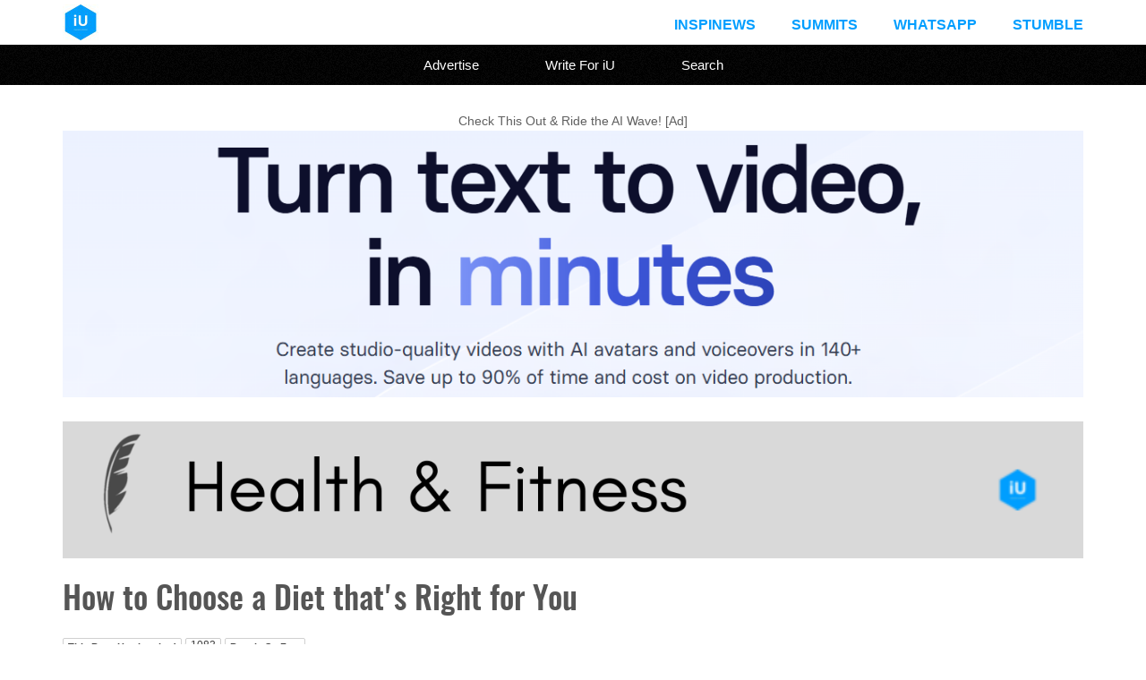

--- FILE ---
content_type: text/html; charset=UTF-8
request_url: https://www.iuemag.com/g20/fh/how-to-choose-a-diet-thats-right-for-you
body_size: 5006
content:

<!DOCTYPE html>

<html xmlns:fb="http://ogp.me/ns/fb#">

<head>

   <link rel="shortcut icon" href="../../images/favicon.png" type="image/x-icon" />
	<meta charset="utf-8">
	
	<meta name="viewport" content="width=device-width, initial-scale=1">

	<title>How to Choose a Diet that's Right for You</title>
 
   <link rel="stylesheet" href="../../css/reset.css" type="text/css" media="screen" />
	<link rel="stylesheet" href="../../css/main.css?v=51" type="text/css" media="screen" />

<!-- Basic SEO Meta Tags -->
<meta name="title" content="How to Choose a Diet that's Right for You" />
<meta name="keywords" content="Choosing a Diet, Health, Fitness, Obesity, Diet Plan, Keto Diet, Weight-loss Plans, Lose Weight, Be Healthy, lifestyle diseases, weight loss plan for men, weight loss plan for women, create a weight loss plan, lose weight fast, lose weight at home, are obesity rates rising, obesity is caused due to, obesity causes, obesity article, obesity and hypertension, obesity and heart disease, be healthy be happy, be healthy and happy, be a healthy weight, keto diet benefits, how to choose a diet plan, how to choose a diet that suits you, how to choose a diet for me" />
<meta name="description" content="Join our 15,000+ followers on X: @iuemag_com Obesity is a leading health concern in many countries. Doctors classify people with a body mass index of more than 30 as obese. Over 30 percent of adults in the United States are obese, according to WebMD. Many people are changing their diets due to an increase in lifestyle diseases such as hypertension and cardiovascular diseases. But some of them pick the wrong diets. Here is a guide on how to..." />

<!-- Open Graph (OG) Tags for Facebook, WhatsApp, LinkedIn -->
<meta property="og:type" content="article" />
<meta property="og:title" content="How to Choose a Diet that's Right for You" />
<meta property="og:description" content="Join our 15,000+ followers on X: @iuemag_com Obesity is a leading health concern in many countries. Doctors classify people with a body mass index of more than 30 as obese. Over 30 percent of adults in the United States are obese, according to WebMD. Many people are changing their diets due to an increase in lifestyle diseases such as hypertension and cardiovascular diseases. But some of them pick the wrong diets. Here is a guide on how to..." />
<meta property="og:image" content="https://www.iuemag.com/g20/fh/images/inspiration-unlimited-iu-e-magazine-choosing-a-diet-health-fitness-obesity-diet-plan-keto-diet-weight-loss-plans-lose-weight-be-healthy.jpg" />
<meta property="og:image:alt" content="Image representing How to Choose a Diet that's Right for You" />
<meta property="og:url" content="https://www.iuemag.com/g20/fh/how-to-choose-a-diet-thats-right-for-you" />
<meta property="og:site_name" content="Inspiration Unlimited eMagazine" />
<meta property="og:locale" content="en_US" />

<!-- Twitter Cards for X -->
<meta name="twitter:card" content="summary_large_image">
<meta name="twitter:site" content="@iuemag_com">
<meta name="twitter:title" content="How to Choose a Diet that's Right for You">
<meta name="twitter:description" content="Join our 15,000+ followers on X: @iuemag_com Obesity is a leading health concern in many countries. Doctors classify people with a body mass index of more than 30 as obese. Over 30 percent of adults in the United States are obese, according to WebMD. Many people are changing their diets due to an increase in lifestyle diseases such as hypertension and cardiovascular diseases. But some of them pick the wrong diets. Here is a guide on how to...">
<meta name="twitter:image" content="https://www.iuemag.com/g20/fh/images/inspiration-unlimited-iu-e-magazine-choosing-a-diet-health-fitness-obesity-diet-plan-keto-diet-weight-loss-plans-lose-weight-be-healthy.jpg">
<meta name="twitter:image:alt" content="Image representing How to Choose a Diet that's Right for You">
<meta name="twitter:url" content="https://www.iuemag.com/g20/fh/how-to-choose-a-diet-thats-right-for-you">

<!-- Additional Tags to Ensure Compatibility -->

<meta name="author" content="Inspiration Unlimited eMagazine" />

 
<link rel="canonical" href="https://www.iuemag.com/g20/fh/how-to-choose-a-diet-thats-right-for-you"/>

    
</head>

<body>

	
<div class="header">
   
    <div class="header-inner wrapper">
   
        <a href="../../index.php"><img class="header-logo" src="../../images/inspiration-unlimited-e-magazine-iuemag.jpg" /></a>
        <div class="top-menu">
            <ul>
             <li><a href="https://www.iuemag.com/inspi-news">InspiNews</a></li>
                <li><a href="https://www.iuemag.com/events-feed.php">Summits</a></li>
                <li><a href="https://www.iuemag.com/whatsapp.php">Whatsapp</a></li>
                 <li><a href="https://www.iuemag.com/stumble/">Stumble</a></li>
            </ul>
        </div>
<div class="clear"></div>
    </div>
</div>

<div class="menu">
    <ul>
      <li><a href="../../advertise">Advertise</a></li>
      <li><a href="../../guest-post">Write For iU</a></li>
      <li><a href="../../gsearch.php">Search</a></li>
        </ul>
</div>
	<div class="content">
		
		<div class="wrapper">
		
		   <center>Check This Out & Ride the AI Wave! [Ad]<br>
		    
		    <a href="https://www.synthesia.io/?via=iu" target="_blank">
		    
		    <img src="https://www.iuemag.com/images/iu-synthesia-no-1-ai-video-creator-platform.jpg" style="width: 100%;"></a></center>    
		    
		    
<!--
	 <center>Everybody Wants to be Happy  <br> But Very Few Understand the SCIENCE Behind it..<Br><br> <b>Here's A Detailed Insight into the Science of Happiness:</b></center> <br>
				<section style="
    width: 100%;
    min-height: 200px; /* Ensures it's at least 200px tall */
    background-color: #2596be;
    display: flex;
    justify-content: center;
    align-items: center;
    padding: 20px; /* Adds some space around the text */
    box-sizing: border-box;
">


<iframe height="180" src="https://www.youtube.com/embed/UqGEc0jAG2o?si=xLTKM5Gnm3N2oxFZ" title="Understanding the Science of Happiness to Live a Fulfilling Life" frameborder="0" allow="accelerometer; autoplay; clipboard-write; encrypted-media; gyroscope; picture-in-picture; web-share" referrerpolicy="strict-origin-when-cross-origin" allowfullscreen></iframe>
  
</section>
	-->
	<br>
	
					<div class="clear"></div> 	
			<a href="https://www.iuemag.com/categories.php">	
		    <img width="100%" src="../../img/chb/fh.png">
		</a>
	
		
				
	
	<div id="left">

				<h1 id="title">
					How to Choose a Diet that's Right for You				</h1>
	
					<div id="sub-title">
						<i></i>
					</div>
				<div class="clear"></div> 
			<!--Total number of views so far on this page -->
				
	
				
			<div class = "social">
            		<div class="iuemag-share">
			            <div class="views-text">This Page Has Inspired</div>
			            <div class="views-count">1083</div> 
			            <div class="views-text">People So Far..</div>
      	            </div>
			</div>		
</div>
				<div class="clear"></div> 
					
		<?xml encoding="utf-8" ?><div class="article-full"><img class="article-image-left "  src="https://www.iuemag.com/g20/fh/images/inspiration-unlimited-iu-e-magazine-choosing-a-diet-health-fitness-obesity-diet-plan-keto-diet-weight-loss-plans-lose-weight-be-healthy.jpg" alt="Right Diet"> <br><br>Obesity is a leading health concern in many countries. Doctors classify people with a body mass index of more than 30 as obese. Over 30 percent of adults in the United States are obese, according to <a href="https://www.webmd.com/" target="_blank" rel="noopener">WebMD</a>. Many people are changing their diets due to an increase in lifestyle diseases such as <a href="https://www.iuemag.com/october2012/how-does-stress-affect-health.php" rel="nofollow noopener" target="_blank">hypertension</a> and cardiovascular diseases. But some of them pick the wrong diets. Here is a guide on how to choose a diet that suits you.<br><br><strong>Involve Your Doctor</strong><br><br>Some people buy <a href="https://www.iuemag.com/august2016/fh/how-sleep-can-affect-weight-loss.php" rel="nofollow noopener" target="_blank">weight loss</a> programs without consulting doctors. It is advisable to discuss your health with <a href="https://mediweightloss.com/locations/warwick/" data-mce-selected="inline-boundary">Doctor Warwick</a> for them to review medications and existing health issues. Some drugs might decrease or increase your weight when you take them. Inform your doctor about previous weight loss attempts you might have made and they will direct you to a trained dietician or an appropriate weight-loss support group. Many of the dieticians and doctors today have <a href="https://tinyurl.com/uof9rjz" rel="nofollow noopener" target="_blank">automated Appointment Scheduling software</a>, hence schedule the appointment according to your feasibility and visit them to take their guidance. <br><br><img class="article-image-left "  src="https://www.iuemag.com/g20/fh/images/inspiration-unlimited-iu-e-magazine-choosing-a-diet-health-fitness-obesity-diet-plan-keto-diet-weight-loss-plans-lose-weight-be-healthy-1.jpg" alt="Right Diet"> <br><br><strong>Look for an Effective and Safe Weight-loss Plan</strong><br><br>Physicians recommend having a steady and slow weight loss approach to have lasting results. It is safe to lose up to 0.9 kilograms per week. <a href="https://www.healthline.com/nutrition/ketogenic-diet-foods" target="_blank" rel="noopener">Keto diet</a> is one of the <a href="https://blog.rubyfortune.com/5-diets-celebrities-swear-by/" target="_blank" rel="noopener">top diets celebrities swear-by</a> for keeping fit. Long-term weight loss needs you to be committed and disciplined as it involves changing your diet, behavior, and physical exercises.<br><br>An effective weight-loss plan has the following features: <br><br><ul><li><strong>Balance:</strong> The plan needs to include sufficient calories and nutrients. Avoid eating large amounts of meat and grapefruit as it might result in nutritional problems.</li><li><strong>Flexibility:</strong> A safe diet plan comprises a wide selection of food groups like fruits, dairy products, nuts, lean proteins, seeds, and vegetables. But, it should limit sugary drinks and alcohol.</li><li><strong>Activity:</strong> Choose a plan that includes exercises. Physical activity helps in maintaining long-term weight loss.</li></ul><strong>What is Your Budget?</strong><br>Most of the top weight loss plans cost an arm and leg. Set aside some money before you shop for any weight loss plan. Compare several diet plans before you make a final selection. Also, consider all costs involved in each plan and the amount of time you will have to follow it to lose weight. Note that the price of a diet plan doesn't necessarily reflect its success.<br><br><img class="article-image-left "  src="https://www.iuemag.com/g20/fh/images/inspiration-unlimited-iu-e-magazine-choosing-a-diet-health-fitness-obesity-diet-plan-keto-diet-weight-loss-plans-lose-weight-be-healthy-2.jpg" alt="Right Diet"> <br><br>Commercial weight-loss programs produce better results than cutting weight on your own. A study published in the <a href="https://jamanetwork.com/" target="_blank" rel="noopener">Journal of the American Medical Association</a> reveals that individuals who follow structured commercial plans have a higher probability of losing more weight than those who follow self-help plans. Even so, don't feel dispirited if you lack money to buy a diet plan. Some apps, virtual coaching, and online workout services offer free weight loss programs online.  Many people who are obese or overweight want diets that produce fast results. Most of them aren't sustainable, as the weight that an individual loses rapidly mainly comprises of fat and water. You are likely to regain weight if you don't change your diet. Research shows that people who lower their metabolism tend to gain weight fast after going on fad diets. It is advisable to be active and eat fewer calories to improve your overall health.</div>
<div class="clear"></div>

<div class="copyrights-div"><span class="text-12"><br>Copyrights &copy 2026 Inspiration Unlimited - iU - Online Global Positivity Media</span></div>
<br>

<!-- This section gives out the total number of views on the page so far -->
       
        <div class="social">
			<div class="iuemag-share">
			    <div class="views-text">This Page Has Inspired</div>
			    <div class="views-count">1083</div> 
			    <div class="views-text">People So Far..</div>
			</div>
        </div>
 
		  <hr/>
		  
		  
		    <div class="text-12 text-grey">

		<i>	Any facts, figures or references stated here are made by the author & don't reflect the endorsement of iU at all times unless otherwise drafted by official staff at iU. A part [small/large] could be AI generated content at times and it's inevitable today. If you have a feedback particularly with regards to that, feel free to let us know.  This article was first published here on 11th August 2020.
		  </i>  </div>
		   
		   
		    		<br/>
	<hr>
<!--	
	
	<div>
<center>
<h1 style="font-size:23px; font: San Serif; line-spacing: 8px; color: DeepSkyBlue; line-height: 2;">Did YOU Know?<br/></h1>
<div class="gradient" style="background-color: #efefef; font-size: 16px; text-align: left; line-height: 2; padding: 30px;">
</div>
</center>
</div>
	-->
	

	
	
	<center>
       <h1 style="font-size: 1.5em; color: #3498db; padding: 15px; ">
       
       
       Overthinking? Uninspired? Brain Fogged?<br><br> Let's Reset That! Try iU's Positivity Chat NOW!
       
       </h1>
       <a href="https://www.iuemag.com/whatsapp.php" target="_blank" style="padding:15px;"><img class="lazy-load" src="https://www.iuemag.com/guest-post/whatsapp-chat.png" alt="Whatsapp Inspiration Unlimited iU eMagazine" style="height: 100px;"></a>
       
       <br><br>
       All chats are end-to-end encrypted by WhatsApp and won't be shared anywhere [won't be stored either].

 </center>
 <div class="clear"><hr/></div>
 
 <div>
	 <center>
		    
		    <a href="https://x.com/iuemag_com">
		    
		    <img src="https://www.iuemag.com/img/iu-follow-on-twitter-x-iuemag.jpg" style="width: 100%;"></a></center><hr>
	</div>
 
 
	<div>
		</div>
		<div class="clear"></div>
		
		<!-- comment sections can be added here -->

</div>
	    </div>
	    <!--
<br>
<center><a href="https://www.amazon.com/dp/B0CW1K6HZN?tag=inspirati0176-20" target="_blank" rel="nofollow"><img src="../../images/header-images/inspiration-unlimited-digest-how-to-stay-inspired-motivated-everyday.jpg" style="width: 90%"></a> </center> -->

	<hr>
<!--	
		<div>
<center>
<h1 style="font-size:23px; font: San Serif; line-spacing: 8px; color: DeepSkyBlue; line-height: 2;">Today in History<br/></h1>
<div class="gradient" style="background-color: #efefef; font-size: 16px; text-align: left; line-height: 2; padding: 30px;">
</div>
</center>
</div>

<hr>
 -->    
<!--	 
<center>
    
           <a href="https://www.romantasy.in/recommended" target="_blank" style="padding:15px;"><img class="lazy-load"src="https://www.iuemag.com/images/top-24-romantasy-novels-on-the-web.jpg" alt="top 24 romantasy novels on the web" style="width: 80%;"></a>
 
        
       </center>
	
	
<div class="clear"><hr/></div>

       <center>
       <h1 style="font-size: 1.5em; color: #3498db; padding: 15px; ">Want to drop us a Review on Google:</h1> 
       <a href="https://g.co/kgs/jPz27Hf" target="_blank" style="padding:15px;"><img class="lazy-load" src="https://www.iuemag.com/images/inspiration-unlimited-google-reviews.jpg" alt="Review iU on Google" style="width: 80%;"></a>
        
       </center>

		<br><hr><br> -->
	
	<div class="footer">
    <div class="wrapper">
        <div class="footer-div">
            <div class="footer-title">
                Quick Links
            </div>
            <div class="footer-link">
                <i class="fa fa-caret-right"></i>
                <a href="../../index.php">Home</a>
            </div>
            <div class="footer-link">
                <i class="fa fa-caret-right"></i>
                <a href="../../categories.php">Categories</a>
            </div>
            <div class="footer-link">
                <i class="fa fa-caret-right"></i>
                <a href="../../contactus.php">Contact iU</a>
            </div>
        </div>
        
        <div class="footer-div">
            <div class="footer-title">
                About
            </div>
            <div class="footer-link">
                <i class="fa fa-caret-right"></i>
                <a href="../../mediakit.php" target="_blank">Media Kit</a>
            </div>
            <div class="footer-link">
                <i class="fa fa-caret-right"></i>
                <a href="../../advertise">Advertise</a>
            </div>
            <div class="footer-link">
                <i class="fa fa-caret-right"></i>
                <a href="../../authors.php">Authors</a>
            </div>
        </div>
        
        <div class="footer-div footer-div-last">
            <div class="footer-title">
                Inspiration Unlimited App
            </div>
            <div class="footer-android">
                <a href="https://play.google.com/store/apps/details?id=com.inspirationunlimited" target="_blank">
                    <img style="margin-top: 10px;" src="../../images/iuemag-android-app-on-google-play.png" />
                </a>
            </div>
        </div>
        </div>
</div>
        
        <div class="footer-bottom">
            <div class="footer-bottom-left">
                &copy; 2026 iU eMagazine. All Rights Reserved.
                <a href="../../terms.php">Terms & Conditions</a> | <a href="../../privacy-policy.php">Privacy Policy</a>
            </div>
        </div>
   	
	
<!-- Google tag (gtag.js) -->
<script defer src="https://www.googletagmanager.com/gtag/js?id=G-EML9KB0D18"></script>
<script>
  window.dataLayer = window.dataLayer || [];
  function gtag(){dataLayer.push(arguments);}
  gtag('js', new Date());

  gtag('config', 'G-EML9KB0D18');
</script>
  


    </body>
</html>

--- FILE ---
content_type: text/css
request_url: https://www.iuemag.com/css/main.css?v=51
body_size: 7759
content:
/* Import fonts */
@import url(https://fonts.googleapis.com/css2?family=Open+Sans:wght@300;400;700&family=Lora:wght@400;400i;700i&family=Gudea&display=swap);


@font-face {
    font-family: 'oswaldmedium';
    src: url('fonts/oswald-medium-webfont.woff2') format('woff2'),
         url('fonts/oswald-medium-webfont.woff') format('woff');
    font-weight: normal;
    font-style: normal;
}


body{width:100%;height:100%;background-color:#fff;font-family:'Open Sans',sans-serif;font-size:14px;line-height:150%;color:#606060;min-width:320px;}
a{text-decoration:none;color:#5678ba;}
a:hover{text-decoration:underline;}
.clear{clear:both;}
.text-24{font-size:24px;padding-bottom:5px;}
.text-18{font-size:18px;padding-bottom:5px;}
.text-13{font-size:13px;}
.text-12{font-size:12px;}
.text-bold{font-weight:700;}
em .text-bold{font-family:'Lora',serif;font-weight:700;}
.text-light{font-weight:300;}
.text-grey{color:#969696;}
.text-blue{color:#00A6F0;}
.text-red{color:#EA0000;}
.align-center{text-align:center;}
.bg-grey{background-color:#e5e5e5;}
h1,h2,h3{font-weight:700;}
b,strong{font-weight:700;}
.header{position:relative;width:100%;min-width:320px;height:50px;background-color:#ffffff;background-repeat:repeat;z-index:10000;}
.header-inner{padding:5px 10px;}
.header-logo{float:left;height:40px;}
.top-menu{float:right;}
.top-menu ul{list-style-type:none;line-height:45px;font-weight:700;text-transform:uppercase;color:#969696;}
.top-menu ul li{float:left;padding-left:40px;font-size:16px;}
.top-menu ul li a{color:#009eff;text-decoration:none;}
.top-menu ul li a:hover{color:#626262;}
.social-icons{display:none;}
.social-icons a{color:#969696;text-decoration:none;}
.social-icons a:hover{color:#d0d0d0;}
.menu{position:relative;width:100%;height:45px;text-align:center;background-color:rgba(0, 0, 0, 1);background-image:url('../images/noise.png');background-repeat:repeat;z-index:10000;}
.menu-small{display:none;height:40px;color:#fff;font-size:2.2em;cursor:pointer;vertical-align:middle;padding:0 0 0 15px;text-align:left;}
.menu-small-text{display:inline-block;font-size:16px;line-height:40px;vertical-align:text-top;}
.menu ul{display:block;list-style-type:none;}
.menu ul li{display:inline-block;padding:0 35px;font-size:15px;line-height:45px;color:#fff;cursor:pointer;}
.menu ul li:hover{background-color:#333333;}
.menu ul a{color:#fff;text-decoration:none;}
.menu .categories-ul{display:none;position:absolute;width:100%;background-color:#333333;color:#b0b0b0;left:0;padding:10px 0 20px;}
.menu .categories-ul li{display:inline-block;width:200px;padding:0px;text-align:left;}
.categories-ul li i{color:#d0d0d0;}
.categories-ul li a{color:#d0d0d0;}
.categories-ul li a:hover{text-decoration:underline;}
.content-left{float:left;}
.content-right{float:right;}
.content-left-margin{margin-left:3.5%;}
.content-2x{width:65.5%;}
.content-1x{width:31%;min-width:280px;}
.content-half{width:49%;}
.categories .content-half{margin-top:20px;}
.content{padding:30px 0 0 0;}
.wrapper{position:relative;width:1400px;margin:0px auto;}
.category-link:hover{text-decoration:none;}
.category-header-div{height:130px;background-color:#f0f0f0;border:solid 1px #e0e0e0;box-shadow:1px 2px 2px rgba(40,40,40,0.4);position:relative;margin-bottom:15px;padding:32px 70px 32px 110px;box-sizing:border-box}
.content-half .category-header-div{margin-top:10px;padding:20px 60px 15px 85px;height:135px;}
.content-small{margin-bottom:30px;}
.content-small .category-header-div{padding:15px 20px 15px 55px;height:60px;}
.category-bookmark{position:absolute;height:170px;left:30px;top:-15px}
.content-half .category-bookmark{left:20px;}
.content-small .category-bookmark{left:15px;height:90px;}
.category-rivet{position:absolute;right:25px;top:55px;height:20px}
.content-half .category-rivet{top:60px;height:15px;right:20px;}
.content-small .category-rivet{top:25px;height:10px;right:15px;}
.category-title{font-size:32px;text-decoration:none;color:#606060}
.content-half .category-title{font-size:28px;color:#5678ba;}
.content-small .category-title{font-size:24px;}
.category-desc{font-size:15px;padding-top:20px;color:#606060;line-height:150%}
.content-half .category-desc{font-size:14px;padding-top:15px;}
.content-small .category-desc{display:none;}
#tags{display:none;}
#myCanvasContainer{margin:-10px 0;}
.category-description{font-weight:300;font-size:24px;text-align:center;margin:20px auto 0;line-height:150%;}
.event-button{position:relative;color:rgba(255,255,255,1);text-decoration:none;background-color:rgba(0,176,255,1);font-size:16px;display:block;font-family:'Open Sans',sans-serif;padding:5px 10px;-webkit-border-radius:8px;-moz-border-radius:8px;border-radius:8px;-webkit-box-shadow:0px 9px 0px rgba(0,140,225,1), 0px 9px 25px rgba(0,0,0,.7);-moz-box-shadow:0px 9px 0px rgba(0,140,225,1), 0px 9px 25px rgba(0,0,0,.7);box-shadow:0px 9px 0px rgba(0,140,225,1), 0px 7px 15px rgba(0,0,0,.7);margin:5px auto;width:240px;text-align:center;-webkit-transition:all .1s ease;-moz-transition:all .1s ease;-ms-transition:all .1s ease;-o-transition:all .1s ease;transition:all .1s ease;}
.event-button:hover{-webkit-box-shadow:0px 9px 0px rgba(0,140,225,1), 0px 7px 10px rgba(0,0,0,.7);-moz-box-shadow:0px 9px 0px rgba(0,140,225,1), 0px 7px 10px rgba(0,0,0,.7);box-shadow:0px 9px 0px rgba(0,140,225,1), 0px 7px 10px rgba(0,0,0,.7);position:relative;top:2px;text-decoration:none;cursor:pointer;}
.event-button:active{-webkit-box-shadow:0px 1px 0px rgba(0,140,225,1), 0px 1px 2px rgba(0,0,0,.9);-moz-box-shadow:0px 1px 0px rgba(0,140,225,1), 0px 1px 2px rgba(0,0,0,.9);box-shadow:0px 1px 0px rgba(0,140,225,1), 0px 1px 2px rgba(0,0,0,.9);position:relative;top:6px;}
.event-div{position:relative;width:100%;padding-bottom:40px;font-size:0px;}
.event-feature{float:left;padding-top:9px;font-size:12px;}
.form-div{display:inline-block;font-size:14px;width:49%;padding:5px 1% 5px 0;max-width:520px;}
.form-div .label{display:inline-block;padding:0 10px 5px 0;width:30%;min-width:140px;vertical-align:middle;}
.form-div .field{display:inline-block;vertical-align:middle;}
.form-div input[type=text]{width:230px;height:17px;padding:7px;font-family:'Open Sans', sans-serif;font-size:13px;border-style:solid;border-width:1px;border-color:#d0d0d0;outline:none;color:#404040;}
.form-div textarea{width:230px;height:100px;padding:7px;resize:none;overflow:auto;font-family:'Open Sans', sans-serif;font-size:14px;border-style:solid;border-width:1px;border-color:#d0d0d0;outline:none;color:#404040;}
.button{display:inline-block;padding:5px 10px;background-color:#00b0ff;color:#fff;}
.button:hover{cursor:pointer;opacity:0.8;}
.contact{padding-bottom:15px;}
.contact .fa-stack{display:inline-block;vertical-align:middle;color:#b0b0b0;padding-right:5px;font-size:2.4em;}
.contact div{display:inline-block;vertical-align:middle;max-width:700px;}
.category-articles{padding:25px 0;min-height:300px;}
.gradient{background:#e5e5e5;background:url([data-uri]);background:-moz-radial-gradient(center, ellipse cover, #ffffff 0%, #e0e3e5 100%);background:-webkit-gradient(radial, center center, 0px, center center, 100%, color-stop(0%,#ffffff), color-stop(100%,#e0e3e5));background:-webkit-radial-gradient(center, ellipse cover, #ffffff 0%,#e0e3e5 100%);background:-o-radial-gradient(center, ellipse cover, #ffffff 0%,#e0e3e5 100%);background:-ms-radial-gradient(center, ellipse cover, #ffffff 0%,#e0e3e5 100%);background:radial-gradient(ellipse at center, #ffffff 0%,#e0e3e5 100%);filter:progid:DXImageTransform.Microsoft.gradient(startColorstr='#ffffff', endColorstr='#e0e3e5',GradientType=1);}
.write-for-us-img{float:right;padding-left:20px;padding-bottom:10px;}
.writeups-content-half{display:inline-block;width:46%;padding-right:3%;padding-bottom:3%;vertical-align:top;}
.article-left{clear:both;float:left;padding:15px 0;margin-bottom:25px;width:49%;height:auto;}
.article-right{float:right;padding:15px 0;margin-bottom:25px;width:49%;height:auto;}
.article-part{height:164px;overflow:hidden;}
.article-title{padding:0 15px 10px 15px;font-size:20px;text-align:left;}
.article-title a{text-decoration:none;color:#404040;}
.article-title a:hover{text-decoration:underline;}
.edition-text-right{clear:both;float:right;padding:0 15px 0 0;font-size:13px;color:#606060;text-align:left;}
.article-image{float:left;margin:5px 10px 0 15px;width:220px;height:130px;background-position:top center;background-repeat:no-repeat;background-size:cover;}
.article-image-small{float:left;margin:5px 10px 0 15px;width:160px;height:120px;background-position:top center;background-repeat:no-repeat;background-size:cover;}
.article-text{padding:0 15px 0 15px;text-align:justify;font-size:14px;color:#606060;line-height:140%;font-weight:normal;text-rendering:optimizeLegibility;}
.city{clear:both;float:left;font-size:13px;height:18px;color:#606060;padding:5px 0 0 15px;}
.author-left{clear:both;float:left;font-size:14px;height:19px;color:#5678ba;padding:5px 0 0 15px;}
.read-full-article{clear:both;float:right;margin:-20px 15px 0 0;font-size:14px;}
.read-full-article a{text-decoration:none;color:#5678ba;}
.read-full-article a:hover{text-decoration:underline;}
.screw{clear:both;text-align:center;}
.team-writeups .read-full-article{margin-top:10px;}
.content-inner{line-height:150%;}
.content-inner img{max-width:100%;}
.article-image-left{float:left;padding-left:10px;padding-right:15px;max-width:100%;}
.article-full .article-image-left{clear:both;float:left;padding:5px 15px 10px 0;max-width:100%;}
.article-full img{padding:5px 15px 10px 0;max-width:100%;}
#left{clear:both;position:relative;float:left;width:1170px;margin:20px 0 0 0;text-align:justify;}
.box-ad{float:left;}
.iu-ads{position:relative;}
.iu-ads img{position:relative;z-index:1;}
.iu-ads .img-loading{display:block;position:absolute;z-index:2;top:50%;left:50%;margin-top:-15px;margin-left:-15px;width:30px;opacity:1 ;}
.iu-ads img:hover{cursor:pointer;}
.iu-ads-v{float:right;margin-left:0px;margin-top:30px;width:200px;height:400px;}
.iu-ads-v img{width:100%;}
.iu-ads-h{float:left;margin:0 25px 10px 0;}
.iu-ads-h img{width:100%;}
.related-links{width:200px;float:right;margin:30px 0 0;padding:0 0 10px;border-top:solid 1px #e0e0e0;border-bottom:solid 1px #e0e0e0;}
.related-links img{float:left;padding-bottom:5px;}
/*.recommended-articles{width:200px;float:right;margin-left:0px;margin-top:30px;}*/
.recommended-articles ul{padding:0 0 10px 0;}
.recommended-articles ul li{padding-bottom:5px;margin-bottom:5px;border-bottom:solid 1px #e0e5ef;}
.recommended-img-div{width:60px;height:60px;margin-right:10px;margin-top:5px;background-position:top center;background-size:cover;float:left;}
.reco-title{padding:10px 0;font-size:16px;font-weight:700;}
.recommended-articles h5{font-weight:700;font-size:14px;}
.recommended-articles p{font-weight:300;font-weight:normal;}
#title{font-family:'oswaldmedium',sans-serif;margin:0px 10px 5px 0;font-size:36px;line-height:120%;text-align:left;color:#555555;text-rendering:optimizeLegibility;-webkit-font-smoothing:antialiased;font-weight:normal;}
.article-full{width:100%;font-size:16px;line-height:170%;margin:10px 0 0 0;}
.article-full br{display:block;margin-top:10px;content:" ";line-height:150%;}
.article-full ul{margin-left:20px;list-style-type:disc;}
.article-full ol{margin-left:20px;list-style-type:decimal;}
.article-full i,em{font-family:'Lora', serif;}
.text-title{font-size:24px;color:#5678ba;}
.article-full .text-blue{color:#5678ba;}
.article-full h3{font-size:24px;color:#5678ba;text-align:left;}
#poem-left{display:inline-block;width:47%;vertical-align:top;padding-right:5%;font-size:16px;line-height:170%;}
#poem-right{display:inline-block;width:47%;vertical-align:top;font-size:16px;line-height:170%;}
#poem-left img{float:none !important;}
#poem-right img{display:block;float:none !important;padding:0 0 10px 0;}
.article-image-left{clear:both;float:left;padding:15px 15px 10px 0;}
#author{float:right;text-align:right;font-size:15px;}
.grey{color:#777777;}
.subscribe-div-article{clear:both;padding:10px;margin:15px 0;border:solid 1px #d0d0d0;}
.subscribe-input{display:inline-block;margin:8px 2% 8px 0;padding:8px 2%;width:60%;height:16px;font-family:'Open Sans',sans-serif;font-size:13px;border:solid 1px #d0d0d0;vertical-align:top;}
.subscribe-button{display:inline-block;width:28%;padding:8px 2%;margin:8px 0 0 0;height:18px;line-height:18px;background-color:#333333;color:#fff;text-align:center;}
.subscribe-button:hover{cursor:pointer;background-color:#606060;}
.subscribe-button-article{display:inline-block;width:28%;padding:7px 2%;margin-top:8px;background-color:#333;color:#FFF;text-align:center;vertical-align:top;height:20px;}
.social{text-align:left;padding-top:5px;}
.iuemag-share{display:inline-block;padding-right:5px;min-height:25px;vertical-align:top !important;}
#___plus_0, #___plus_1{vertical-align:top !important;}
#___plus_0 iframe, #___plus_1 iframe{}
.OIa{padding-top:7px !important;}
.PIa{height:40px !important;}
.views-count{position:relative;vertical-align:top;display:inline-block;padding:0px 5px;border:solid 1px #ccc;border-radius:2px;background-color:#fff;color:#404040;text-align:center;font-size:12px;line-height:130%;height:18px;}
.views-count:after, .views-count:before{top:50%;left:-9px;border:solid transparent;content:" ";height:0;width:0;position:absolute;pointer-events:none;}
.views-count:after{border-color:rgba(255, 255, 255, 0);border-right-color:#fff;border-width:5px;margin-top:-5px;}
.views-count:before{border-color:rgba(204, 204, 204, 0);border-right-color:#ccc;border-width:4px;margin-top:-4px;}
.views-text{display:inline-block;vertical-align:top;padding:2px 5px;color:#404040;border:solid 1px #d0d0d0;border-radius:2px;font-size:11px;font-weight:700;text-align:center;line-height:130%;}
#sub-title{font-family:'Gudea', sans-serif;font-size:18px;margin-bottom:15px;line-height:130%;}
#sub-title i{font-style:normal;}
.article-full .article-image-more{float:left;width:24%;max-width:300px;padding:0 1% 1% 0;}
.author-bio{margin-top:15px;margin-bottom:10px;}
.author-bio-img{width:60px;height:60px;float:left;vertical-align:middle;margin-right:10px;border-radius:30px;background-position:top center;background-repeat:no-repeat;background-size:cover;border:solid 1px #e0e0e0;}
.author-bio-container{display:table;height:60px;line-height:150%;text-align:left}
.author-bio-content{display:table-cell;vertical-align:middle}
.author-bio-name{color:#5678ba;font-size:15px;font-weight:700;}
.recommended{padding:15px 0 25px;font-size:0;}
.recommended-div{display:inline-block;width:19%;padding:0.5%;font-size:14px;vertical-align:top;}
.recommended-div a{color:#404040;text-decoration:none;}
.recommended-div a:hover{text-decoration:underline;}
.recommended-img{width:100%;height:170px;background-position:top center;background-repeat:no-repeat;background-size:cover;margin-bottom:5px;}
.title-article{font-size:18px;padding-bottom:10px;border-bottom:solid 1px #d0d0d0;margin-bottom:10px;}
.content-text{max-width:1100px;line-height:150%;}
.content-text img{max-width:100%;}
.brand-logo{display:inline-block;padding-right:25px;vertical-align:middle;}
.icon-title{font-weight:700;font-size:24px;padding-bottom:10px;}
.icon-desc{line-height:150%;}
.icon-content-full{background-color:#e5e5e5;padding:15px;margin-bottom:15px;}
.icon-content img{float:left;padding-right:15px;padding-bottom:10px;}
#w{display:block;width:100%;margin-top:15px;}
#w h1{font-size:24px;line-height:140%;margin-bottom:10px;color:#606060;}
#content{display:block;background:#fff;padding:0px 10px;margin-left:111px;-webkit-box-shadow:-1px 1px 1px 1px rgba(0,0,0,0.2);-moz-box-shadow:-1px 1px 1px 1px rgba(0,0,0,0.2);box-shadow:-1px 1px 1px 1px rgba(0,0,0,0.2);min-height:300px;}
.contentblock{display:block;font-size:14px;padding:15px 20px;line-height:150%;}
.contentblock.hidden{display:none;}

#sidemenu{position:absolute;margin:0;padding:0;width:110px;float:left;background:#00b0ff;-webkit-box-shadow:-1px 1px 1px 1px rgba(0,0,0,0.2);-moz-box-shadow:-1px 1px 1px 1px rgba(0,0,0,0.2);box-shadow:-1px 2px 1px 1px rgba(0,0,0,0.2);}
#sidemenu li{display:block;text-align:center;border-top:1px solid #e5e5e5;font-size:13px;}
#sidemenu li a{display:block;padding:12px 5px;font-size:14px;color:#ffffff;text-decoration:none;box-sizing:border-box;}
#sidemenu li a:hover{background:#5ACAFE;}
#sidemenu li a strong{display:block;margin-top:5px;}
#sidemenu li a.open{width:101%;background:#fff;color:#404040;}
.team-people{margin-top:20px;}
.team-person{width:15.5%;height:auto;padding:20px 1.5%;margin:5px 0.5%;padding-bottom:20px;display:inline-block;text-align:center;vertical-align:top;background-color:#f5f5f5;}
.team-person-top{text-align:left;}
.team-img{margin:auto;margin-bottom:10px;width:130px;height:130px;border-radius:65px;background-position:top center;background-repeat:no-repeat;background-size:cover;border:solid 1px #e0e0e0;box-shadow:2px 2px 3px 2px rgba(0,0,0,0.3);}
.team-name{font-weight:700;text-transform:uppercase;}
.team-bio{padding-top:5px;text-align:center;font-size:13px;height:65px;overflow:hidden;}
.team-person-top .team-img{margin:0 0 15px 0;}
.team-person-top .team-name{font-size:18px;}
.team-person-top .team-bio{height:auto;text-align:left;}
.team-writeups{width:100%;padding:20px 0;display:none;}
.team-writeups img{display:block;margin:auto;}
.team-links span a{text-decoration:none;display:inline-block;height:30px;width:30px;}
.team-link{display:inline-block;background-color:#ccc;height:30px;width:30px;text-align:center;border-radius:15px;margin:10px 5px 0 0;}
.team-link i{line-height:30px;color:#fff;}
.icon-person{height:auto;width:145px;padding:15px 5px 0 0;display:inline-block;text-align:center;vertical-align:top;}
.icon-person-top{text-align:left;}
.icon-img{margin:auto;margin-bottom:10px;width:100px;height:100px;border-radius:65px;background-position:center center;background-repeat:no-repeat;background-size:cover;border:solid 1px #e0e0e0;box-shadow:2px 2px 3px 2px rgba(0,0,0,0.3);}
.view{padding-top:3px;}
.view-all{display:none;}
.associate-table{width:100%;padding-top:5px;}
.associate-table td{padding:5px 10px 0 0;vertical-align:top;}
.associate-table input[type=text]{display:block;width:100%;max-width:400px;height:32px;padding:5px 10px;font-family:'Open Sans',sans-serif;font-size:13px;border-style:solid;border-width:1px;border-color:#ddd;outline:none;color:#606060;box-sizing:content-box;margin-top:5px;box-sizing:border-box;}
.associate-table select{display:block;width:100%;max-width:400px;height:32px;padding:5px 10px;font-family:'Open Sans',sans-serif;font-size:13px;border-style:solid;border-width:1px;border-color:#ddd;outline:none;box-sizing:content-box;color:#606060;box-sizing:border-box;}
.associate-table:textarea{display:block;margin-top:5px;width:100%;max-width:400px;height:120px;padding:5px 10px;font-family:'Open Sans',sans-serif;font-size:13px;border-style:solid;border-width:1px;border-color:#ddd;outline:none;box-sizing:content-box;color:#606060;box-sizing:border-box;}
.associate-button{display:inline-block;background-color:#00b0ff;color:#fff;padding:5px 10px;margin-top:5px;}
.associate-button:hover{cursor:pointer;opacity:0.8;}
.search-box{display:inline-block;width:100%;max-width:450px;padding:10px;border:solid 1px #d0d0d0;height:45px;font-family:'Open Sans',sans-serif;font-size:14px;margin-bottom:10px;color:#404040;box-sizing:border-box;}
.search-button{display:inline-block;padding:10px 25px;background-color:#00b0ff;color:#fff;height:45px;vertical-align:top;line-height:25px;border:none;outline:none;box-sizing:border-box;font-size:16px;font-family:'Open Sans';font-weight:700;}
.search-button:hover{opacity:0.8;cursor:pointer;}
.search-results{padding-top:15px;min-height:300px;}
.search-response{font-size:12px;}
.search-articles{font-size:0px;}
.divider{width:100%;height:1px;background-color:#d0d0d0;margin:10px 0;}
.unsubscribe input{margin:10px 5px 5px 10px;}
#unsubscribe-reason{width:250px;height:20px;padding:5px;font-family:'Open Sans',sans-serif;font-size:13px;border-style:solid;border-width:1px;border-color:#e0e0e0;outline:none;color:#606060;box-sizing:content-box;margin-top:5px;}
.overlay{position:fixed;width:100%;height:100%;background-color:rgba(0,17,34,0.97);background-image:url('http://www.iuemag.com/images/happy-new-year-bg.jpg');background-position:top center;background-size:cover;z-index:10001;box-sizing:border-box;}
body.overlay{overflow:hidden;}
.overlay-wrapper{padding:40px 30px;}
.overlay-quote{width:95%;margin:3% auto 0;font-size:48px;line-height:200%;text-align:center;color:#fff;font-weight:bold;text-shadow:1px 1px 1px rgba(0,17,34,0.7);}
.overlay-quote span{font-size:100px;}
.overlay-ad{position:relative;margin-top:1%;text-align:center;}
.overlay-statement{width:70%;font-size:28px;margin:auto;text-align:center;line-height:150%;color:#404040;}
.overlay-logos{padding-top:15px;margin:auto;text-align:center;}
.overlay-logo{display:inline-block;text-align:center;margin:0 6px;}
.overlay-logo img{width:94%;max-width:220px;cursor:pointer;}
.overlay-search{padding-top:20px;color:#fff;font-size:20px;text-align:center;line-height:150%;}
.overlay-button-div{width:100%;position:relative;text-align:center;margin-top:4%;}
.overlay-button{width:160px;margin:auto;padding:10px 15px;background-color:#fff;color:#505050;text-transform:uppercase;font-size:14px;text-align:center;border-radius:5px;}
.overlay-button:hover{background-color:#d6eeff;transition:0.2s;cursor:pointer;}
.top-read-header{position:fixed;box-sizing:border-box;padding:3px 12px 3px 15px;background-color:#202020;z-index:9000;color:#fff;top:0;left:0;right:0;box-shadow:1px 1px 1px rgba(60,60,60,0.1);min-width:320px;display:none;}
.top-read-left{float:left;width:70px;font-size:15px;line-height:100%;padding-right:10px;margin-right:10px;border-right:solid 1px #606060}
.top-read-right{font-size:15px;padding-right:13px;padding-top:12px;}
.top-read-article{padding:3px 10px;text-align:center;font-size:13px;}
.top-read-close{position:absolute;top:5px;right:10px;font-size:12px;}
.top-read-close a{color:#b0b0b0}
.footer{position:relative;background-color:#333333;padding:20px 0;box-shadow:2px 2px 2px #000000;min-height:230px;z-index:10000;}
.footer-div{display:inline-block;width:18%;padding-right:2%;vertical-align:top;padding-bottom:20px;}
.footer-div-last{padding-right:0px;}
.footer-title{font-size:15px;font-weight:700;text-transform:uppercase;letter-spacing:0.02em;color:#d0d0d0;padding:10px 0;margin-bottom:5px;border-bottom:solid 1px #505050;}
.footer-link{font-size:13px;padding:8px 0 0;color:#969696;}
.footer-link i{padding-right:5px;}
.footer-link a{color:#969696;text-decoration:none;}
.footer-link a:hover{color:#fff;}
.footer-div .social-icons{display:block;font-size:1.1em;float:none;padding:5px 0 0;}
.footer-div .social-icons a{color:#606060;text-decoration:none;}
.footer-div .social-icons a:hover{color:#969696;}
.footer-android{padding:10px 0 0;}
.footer-bottom{text-align:center;color:#969696;font-size:13px;}
.footer-bottom a{color:#b0b0b0;padding:0 5px;}
.footer-bottom-left{float:left;text-align:left;}
.footer-bottom-right{float:right;}
#siteSealFauxBadge{display:inline-block;vertical-align:middle;margin-left:-10px;}
.survey-div-odd{padding:15px 10px 15px 10px;background-color:#f0f0f0;}
.survey-div-even{padding:15px 10px 15px 10px;}
.survey-question{color:#000;}
#chart_div1,#chart_div2,#chart_div3,#chart_div4,#chart_div5,#chart_div6,#chart_div7,#chart_div8,#chart_div9,#chart_div10{width:500px;height:150px;}

.check-label-text{display:inline-block;width:40%;text-align:left;}
.scroll-images{background-color:#f5f5f5;margin-top:15px;padding:15px 0;max-height:261px;overflow-y:hidden;}
.associations{text-align:center;font-size:16px;}
#lista1{margin:auto;}
#lista1 .als-item{margin:0px 12px;height:200px;}
#lista1 .als-item img{position:relative;display:block;vertical-align:middle;box-shadow:1px 1px 1px 1px rgba(60,60,60,0.2);}
#lista1 .als-prev, #lista1 .als-next{top:65px;width:15px;height:22px;}
#lista1 .als-prev{left:0px;}
#lista1 .als-next{right:0px;}
.als-container{position:relative;width:100%;margin:0px auto;}
.als-viewport{position:relative;overflow:hidden;margin:0px auto;}
.als-wrapper{position:relative;list-style:none;}
.als-item{position:relative;display:block;text-align:center;cursor:pointer;float:left;vertical-align:middle;width:155px;}
.als-prev, .als-next{position:absolute;cursor:pointer;clear:both;}
.scroll-image-width{max-width:150px;}
.logo-desc{font-size:13px;}
.logo-desc img{margin-bottom:5px;}
.wheel{margin:0;padding:0;list-style:none;width:160px;height:160px;visibility:hidden;position:relative;display:none;bottom:-60px;z-index:20;}
.wheel li{overflow:hidden;float:left;}
.wheel li a{display:block;text-decoration:none;}
.pointer{color:#34495e;font-family:'Pacifico', cursive;font-size:22px;margin-top:-15px;}
.wheel-button, .wheel-button:visited{position:fixed;bottom:5px;left:20px;background:#df4727;text-align:center;border-radius:50px;width:30px;height:30px;color:white;display:none;margin:80px auto 20px;box-shadow:1px 0 2px 2px rgba(0, 0, 0, 0.25);padding:12px;z-index:20;}
.wheel-button:hover{color:white;text-decoration:none;}
.wheel-button i, .wheel li i{position:relative;-moz-transition:all 1s ease;-webkit-transition:all 1s ease;-o-transition:all 1s ease;transition:all 1s ease;display:block;line-height:110%;font-size:1.3em}
.wheel-button i{line-height:30px;height:30px;width:30px;font-size:1.6em;}
.wheel li a, .wheel li a:visited{display:block;border-radius:20px;padding:10px;text-align:center;width:20px;height:20px;box-shadow:0 2px 1px rgba(0,0,0,0.25), inset 0 1px 1px rgba(255,255,255,0.5);-moz-box-shadow:0 2px 1px rgba(0,0,0,0.25), inset 0 1px 1px rgba(255,255,255,0.5);-webkit-box-shadow:0 2px 1px rgba(0,0,0,0.25), inset 0 1px 1px rgba(255,255,255,0.5);color:white;-moz-transition:all 0.25s ease;-webkit-transition:all 0.25s ease;-o-transition:all 0.25s ease;transition:all 0.25s ease;}
.wheel li a:hover{opacity:0.9;text-decoration:none;cursor:pointer;}
.facebook{background-color:#3b5998}
.copy{background-color:#00c2c2;}
.twitter{background-color:#55acee}
.whatsapp{background-color:#4dc247}
.search-block{display:none;}
.search-button-round, .search-button-round:visited{position:fixed;bottom:5px;right:20px;background:#5678ba;text-align:center;border-radius:50px;width:54px;height:54px;color:white;margin:80px auto 20px;box-shadow:1px 0 2px 2px rgba(0, 0, 0, 0.25);z-index:60;box-sizing:content-box;font-size:18px;line-height:90%;}
.search-button-round:hover{cursor:pointer;}
.search-bar{position:fixed;bottom:5px;right:40px;width:0;height:54px;padding:8px;background:#f0f0f0;text-align:center;border-radius:50px;margin:80px auto 20px;box-shadow:1px 0 2px 2px rgba(0, 0, 0, 0.25);z-index:50;box-sizing:content-box;box-sizing:border-box;transition:width 0.5s, left 0.5s, right 0.5s;}
.search-bar-shown{right:20px;width:300px;transition:width 0.5s, left 0.5s, right 0.5s;}
.search-bar-input{font-size:12px;width:100%;height:100%;border-radius:25px;border:none;padding:4px 12px;box-sizing:border-box;-webkit-appearance:none;outline:none !important;}
.red-border{border:solid 1px #EA0000;}
.modalDialog{position:fixed;font-family:Arial, Helvetica, sans-serif;right:0;bottom:0;left:0;top:0;background:rgba(0,0,0,0.4);z-index:99999;opacity:0;-webkit-transition:opacity 400ms ease-in;-moz-transition:opacity 400ms ease-in;transition:opacity 400ms ease-in;pointer-events:none;}
.modalDialog:target{opacity:1;pointer-events:auto;}
.modalDialog > div{width:70%;max-width:400px;position:relative;margin:20% auto;padding:20px;background:#fff;font-size:14px;text-align:center;}
.close{background:#606061;color:#FFFFFF;line-height:25px;position:absolute;right:-12px;text-align:center;top:-10px;width:24px;text-decoration:none !important;font-weight:bold;-webkit-border-radius:12px;-moz-border-radius:12px;border-radius:12px;-moz-box-shadow:1px 1px 3px #000;-webkit-box-shadow:1px 1px 3px #000;box-shadow:1px 1px 3px #000;}
.stars-iuemag-rating{margin-top:10px;position:relative;padding-bottom:20px;}
.br-theme-css-stars .br-widget{height:28px;white-space:nowrap;width:270px;margin:auto;}
.br-theme-css-stars .br-widget a{text-decoration:none;height:22px;width:22px;float:left;font-size:30px;margin-right:5px;}
.br-theme-css-stars .br-widget a:before{display:inline-block;font-size:11px;position:absolute;top:22px;content:attr(data-rating-value);color:#a0a0a0;text-align:center;width:22px;}
.br-theme-css-stars .br-widget a:after{content:"\2605";color:#dddddd;}
.br-theme-css-stars .br-widget a.br-active:after{color:#00b0ff;}
.br-theme-css-stars .br-widget a.br-selected:after{color:#00b0ff;}
.br-theme-css-stars .br-widget .br-current-rating{display:none;}
.rating-button{display:none;background-color:#606060;float:right;font-size:12px;margin-top:5px;padding:3px 10px}
@media only screen and (max-width:480px){.br-theme-css-stars .br-widget{width:210px;}
.br-theme-css-stars .br-widget a{text-decoration:none;height:16px;width:16px;float:left;font-size:24px;margin-right:5px;}
}
@-ms-viewport{width:device-width;}
@media only screen and (max-width:1199px){.scroll-image-width{width:180px;}
#lista1 .als-prev, #lista1 .als-next{top:70px;width:10px;}
}
@media only screen and (max-width:995px){.overlay-quote{font-size:48px;line-height:160%;}
.overlay-quote span{font-size:90px;}
.overlay-statement{font-size:24px;}
.overlay-ad{width:100%;left:0;}
.scroll-image-width{width:150px;}
#lista1 .als-prev, #lista1 .als-next{top:40px;}
}
@media only screen and (max-width:767px){.overlay-quote{font-size:40px;line-height:160%;}
.overlay-quote span{font-size:70px;}
.overlay-statement{font-size:20px;}
.overlay-search{font-size:16px;}
.overlay-logo img{max-width:140px;}
.overlay-button-div{}
.als-container{width:95%;}
.scroll-image-width{width:180px;}
#lista1 .als-prev, #lista1 .als-next{top:65px;}
}
@media only screen and (max-width:629px){}
@media only screen and (max-width:480px), only screen and (max-height:380px){.overlay-quote{font-size:32px;margin-top:15px;line-height:140%;}
.overlay-quote span{font-size:48px;}
.overlay-statement{font-size:16px;}
.overlay-logo{padding-bottom:10px;}
.als-container{width:90%;}
}
@media only screen
and (orientation:portrait){.overlay-quote{margin-top:10%;}
.overlay-ad{margin-top:6%;}
.overlay-button-div{position:relative;margin-top:15%;}
}
@media only screen and (max-width:1599px){.wrapper{width:1140px;}
.article-image{width:180px;}
#left{width:910px;}
.team-person{width:20.5%;padding:20px 1.5%;}
.recommended-img{height:140px;}
.iu-ads-v{float:right;margin-left:0px;margin-top:30px;width:200px;height:400px;}

}
@media only screen and (max-width:1199px){.wrapper{width:940px;}
.category-header-div{padding:25px 70px 25px 95px;}
.category-bookmark{left:25px;}
.category-desc{padding-top:15px;}
.content-small .category-title{font-size:22px;}
.footer-div{width:30.5%;}
#left{width:710px;}
.iu-ads-h{width:450px;}
.iu-ads-v{float:right;margin-left:0px;margin-top:30px;width:200px;height:400px;}
.team-person{width:27.8%;padding:20px 2%;}
.team-img{width:110px;height:110px;border-radius:55px;}
.recommended-img{height:120px;}
}
@media only screen and (max-width:994px){.top-menu ul li{font-size:14px;padding-left:30px;}
.menu ul{display:block;width:100%;position:relative;}
.menu ul li{position:relative;display:inline-block;height:40px;line-height:40px;background-color:#000;border-top:solid 1px #606060;text-align:left;padding:0 5%;}
.wrapper{width:720px;}
.iu-ads-v{float:right;margin-left:0px;margin-top:30px;width:200px;height:400px;}
.content-1x{width:48%;}
.contact div{max-width:620px;}
.write-for-us-img{width:450px;padding-left:10px;padding-bottom:5px;}
.article-part{height:158px;}
.article-text, .author-left, .read-full-article{font-size:13px;}
.article-image{width:140px;height:100px;}
.content-half.content-left, .content-half.content-right{float:none;width:100%;}
.categories .content-half{margin:40px 0;}
.content-small .category-header-div{padding:20px 60px 15px 85px;height:135px;}
.content-small .category-bookmark{left:20px;height:170px;}
.content-small .category-rivet{height:15px;top:60px;right:20px;}
.content-small .category-desc{display:block;font-size:14px;}
.content-small .category-title{font-size:28px;}
.content-small{margin-bottom:40px}
#left{width:490px;}
#title{font-size:32px;text-align:left;}
#sub-title{font-size:20px;text-align:left;}
#poem-left, #poem-right{width:100%;padding-right:0px;}
#poem-left{padding-bottom:15px;}
.article-image-more{width:49%;}
.team-person{width:44%;padding:20px 2%;}
.recommended-img{height:90px;}
.form-div .label{width:100%;}


}
@media only screen and (max-width:766px){.header{height:auto;}
.header-inner{padding:10px;}
.top-menu ul{line-height:30px;}
.top-menu ul li{font-size:14px;padding-left:18px;}
.menu-small{display:none; }

.menu .categories-ul{display:none !important;}
.categories-link{position:absolute;left:5%;width:95%;}
.wrapper{width:580px;}
.large-ball{display:none;}
.category-header-div{height:auto;min-height:125px;}
.categories .content-right, .categories .content-left{width:100%;float:none;}
.category-description{font-size:16px;}
.contact div{max-width:500px;}
.write-for-us-img{width:100%;padding-bottom:15px;}
.writeups-content-half{padding:0 0 3% 0;width:100%;}
.article-title{font-size:17px;}
.article-left, .article-right{float:left;width:100%;height:auto;}
.article-part{height:164px;}
.article-text, .author-left, .read-full-article{font-size:14px;}
.article-image{width:180px;height:130px;}
#left{width:360px;}
.social{clear:both;padding-top:10px;}
.box-ad{display:none;}
.team-person{width:44%;}
.recommended-div{width:32%;}
.recommended-img{height:130px;}
#siteSealFauxBadge{display:table;margin:auto;margin-bottom:5px;}
.footer-bottom-left, .footer-bottom-right{float:none;text-align:center;}
}
@media only screen and (max-width:629px){.social-icons{font-size:1em;}

.header{height:auto;}
.wrapper{width:92%;}
.category-header-div{padding:20px 60px 15px 85px;}
.category-bookmark{left:20px;}
.category-rivet{right:20px;}
.category-title{font-size:28px;}
.category-desc{font-size:14px;}
.team-writeups .article-left, .team-writeups .article-right{min-width:190px;}
.team-writeups .article-image{float:none;padding-bottom:10px;}
.team-writeups .article-part{height:260px}
.team-writeups .article-image{width:140px;height:100px;}
.content-inner{font-size:13px;}
.footer-div{width:46%;padding-right:3%;}
.contact div{max-width:70%;}
#left{width:100%;padding-bottom:10px;}
.box-ad{display:none;}
.article-full{clear:both;font-size:16px;line-height:170%;text-align:left;}
.article-image-left{padding-bottom:15px;}
.iu-ads-h{width:100%;margin-right:0px;}
.team-person{width:94%;padding:20px 3%;margin:5px 0;}
.related-links{clear:both;float:none;margin-top:10px;width:100%;}
.related-links img{padding-right:8px;padding-bottom:0;}
.recommended-img{height:110px;}
.recommended-articles{float:none;width:100%;}
.recommended-articles ul li{padding-bottom:10px;margin-bottom:10px;}
.recommended-img-div{margin-right:10px;}

#chart_div1,#chart_div2,#chart_div3,#chart_div4,#chart_div5,#chart_div6,#chart_div7,#chart_div8,#chart_div9,#chart_div10{width:400px;}
.form-div{width:100%;}
}
@media only screen and (max-width:480px){.top-menu{clear:both;float:left;padding-top:5px;margin-left:-15px;text-align:center;}

.category-header-div, .content-half .category-header-div, .content-small .category-header-div{padding:20px 30px 25px 65px;height:auto;min-height:60px;}
.category-bookmark, .content-small .category-bookmark{top:-10px;height:95px;}
.category-rivet, .content-half .category-rivet, .content-small .category-rivet{top:25px;right:15px;height:15px;}
.category-title, .content-half .category-title, .content-small .category-title{font-size:26px;}
.category-desc, .content-small .category-desc{display:none;}
.categories .content-half{margin:25px 0;}
.header, .header-image-div{min-width:320px;}
.article-left, .article-right{min-width:290px;}
.article-part{height:158px;}
.article-text, .author-left, .read-full-article{font-size:13px;}
.article-image{width:140px;height:100px;}
.article-image-more{float:none;width:100%;padding:0 0 2% 0;}
.footer-div{display:block;width:100%;padding:0 0 20px;}
#sidemenu{width:90px;}
#sidemenu li a{font-size:11px;}
#content{margin-left:91px;}
.contentblock{padding:8px;font-size:13px;}
#w h1{font-size:18px;margin-bottom:0;}
.recommended-div{display:block;width:98%;padding:1%;border-bottom:solid 1px #e5e5e5;padding:10px 0;}
.recommended-img{height:60px;width:60px;float:left;margin-right:10px;}
.recommended-div-inner a{font-weight:700;color:#5678ba;}
.associate-table input{width:100%;}
#chart_div1,#chart_div2,#chart_div3,#chart_div4,#chart_div5,#chart_div6,#chart_div7,#chart_div8,#chart_div9,#chart_div10{width:280px;}

.check-label-text{display:inline-block;width:100%;text-align:left;}

.top-read-right{padding-top:2px;}
.top-read-article{padding:3px 10px;}
}
@media only screen and (max-width:399px){
  
    .category-header-div, .content-half .category-header-div, .content-small .category-header-div{padding:20px 20px 25px 55px;min-height:60px;}
.category-bookmark, .content-half .category-bookmark, .content-small .category-bookmark{left:15px;}
.category-rivet, .content-half .category-rivet, .content-small .category-rivet{right:15px;}
.category-title, .content-half .category-title, .content-small .category-title{font-size:20px;}
}